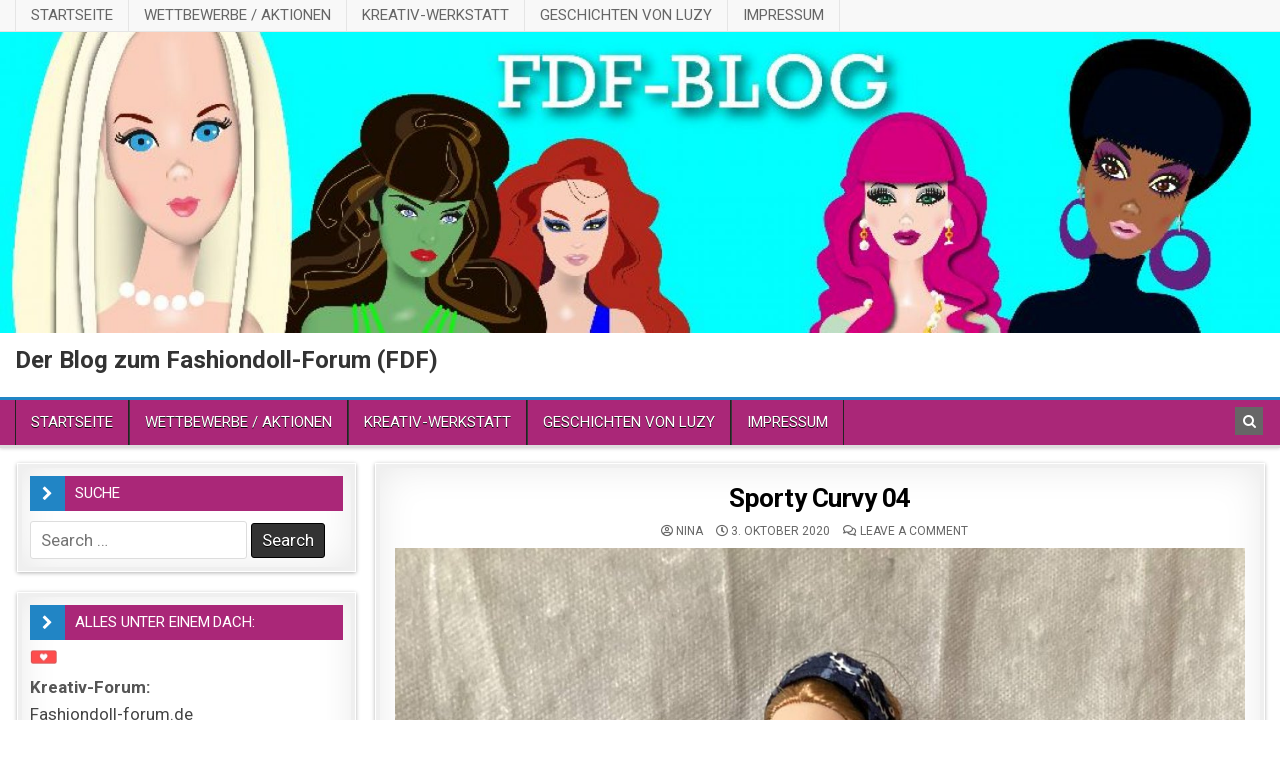

--- FILE ---
content_type: text/javascript
request_url: https://fashiondoll-forum.de/wp-content/plugins/poll-maker/poll/poll-maker-block.js?ver=8.2.7
body_size: 9504
content:
(function(wp) {
    let el = wp.element.createElement,
        registerBlockType = wp.blocks.registerBlockType,
        withSelect = wp.data.withSelect,
        BlockControls = wp.editor.BlockControls,
        AlignmentToolbar = wp.editor.AlignmentToolbar,
        InspectorControls = wp.blocks.InspectorControls,
        ServerSideRender = wp.components.ServerSideRender,
        __ = wp.i18n.__,
        Text = wp.components.TextControl,
        aysSelect = wp.components.SelectControl;
    let iconEl = el(
        'svg', {
            width: 24,
            height: 24,
            viewBox: '0 0 20 20',
            style: {
                width: '24px',
                height: '24px'
            }
        },
        el(
            'path', {
                d: "M17.431,2.156h-3.715c-0.228,0-0.413,0.186-0.413,0.413v6.973h-2.89V6.687c0-0.229-0.186-0.413-0.413-0.413H6.285c-0.228,0-0.413,0.184-0.413,0.413v6.388H2.569c-0.227,0-0.413,0.187-0.413,0.413v3.942c0,0.228,0.186,0.413,0.413,0.413h14.862c0.228,0,0.413-0.186,0.413-0.413V2.569C17.844,2.342,17.658,2.156,17.431,2.156 M5.872,17.019h-2.89v-3.117h2.89V17.019zM9.587,17.019h-2.89V7.1h2.89V17.019z M13.303,17.019h-2.89v-6.651h2.89V17.019z M17.019,17.019h-2.891V2.982h2.891V17.019z",
                fill: '#1db3c9'
            }
        )
    );

    let pollMakerMapSelectToProps = function(select) {
        if (select('core/blocks').getBlockType('poll-maker/poll').attributes.idner &&
            (select('core/blocks').getBlockType('poll-maker/poll').attributes.idner != undefined ||
                select('core/blocks').getBlockType('poll-maker/poll').attributes.idner != null)) {
            return {
                polls: select('core/blocks').getBlockType('poll-maker/poll').attributes.idner,
                metaFieldValue: select('core/editor')
                    .getEditedPostAttribute('meta')['sidebar_plugin_meta_block_field']
            };
        } else {
            return {
                polls: __("Something went wrong please reload page")
            };
        }
    }

    let pollMakerMetaBlockField = function(props) {
        if (!props.polls) {
            return __("Loading...");
        }
        if (typeof props.polls != "object") {
            return props.polls;
        }

        if (props.polls.length === 0) {
            return __("There are no polls yet");
        }
        let pollner = [];
        pollner.push({
            label: __("-Select Poll-"),
            value: ''
        });
        for (let i in props.polls) {
            let pollData = {
                value: props.polls[i].id,
                label: props.polls[i].title,
            }
            pollner.push(pollData)
        }
        let aysElement = el(
            aysSelect, {
                className: 'ays_poll_maker_block_select',
                label: 'Select Poll for adding to post content',
                value: props.metaFieldValue,
                onChange: function(content) {
                    props.shortcode = "[ays_poll id=" + content + "]";
                    props.metaFieldValue = parseInt(content);
                    let block = wp.blocks.createBlock('poll-maker/poll', {
                        shortcode: "[ays_poll id=" + content + "]",
                        polls: props.polls,
                        metaFieldValue: parseInt(content)
                    });
                    wp.data.dispatch('core/editor').insertBlocks(block);
                },
                options: pollner
            },
        );
        return el(
            "div", {
                className: 'ays_poll_maker_block_container',
                key: "inspector",
            },
            aysElement
        );
    }
    let pollMakerMetaBlockFieldWithData = withSelect(pollMakerMapSelectToProps)(pollMakerMetaBlockField);    
    registerBlockType('poll-maker/poll', {
        title: __('Poll Maker'),
        category: 'common',
        icon: iconEl,
        transforms: {
            from: [{
                type: "shortcode",
                tag: ["ays_poll"],
                attributes: {
                    module_id: {
                        type: "string",
                        shortcode: function(e) {
                            return e.attributes.metaFieldValue
                        }
                    }
                }
            }]
        },
        edit: withSelect(function(select) {
            if (select('core/blocks').getBlockType('poll-maker/poll').attributes.idner &&
                (select('core/blocks').getBlockType('poll-maker/poll').attributes.idner != undefined ||
                    select('core/blocks').getBlockType('poll-maker/poll').attributes.idner != null)) {
                return {
                    polls: select('core/blocks').getBlockType('poll-maker/poll').attributes.idner
                };
            } else {
                return {
                    polls: __("Something went wrong please reload page")
                };
            }
        })(function(props) {

            if (!props.polls) {
                return __("Loading...");
            }
            if (typeof props.polls != "object") {
                return props.polls;
            }

            if (props.polls.length === 0) {
                return __("There are no polls yet");
            }

            var status = 0;
            if(props.attributes.metaFieldValue > 0){            
                status = 1;
            }

            let pollner = [];
            pollner.push({
                label: __("-Select Poll-"),
                value: ''
            });
            for (let i in props.polls) {
                let pollData = {
                    value: props.polls[i].id,
                    label: props.polls[i].title,
                }
                pollner.push(pollData)
            }
            let aysElement = el(
                aysSelect, {
                    className: 'ays_poll_maker_block_select',
                    label: __("Select Poll"),
                    value: props.attributes.metaFieldValue,
                    onChange: function(content) {
                        var c = content;
                        if(isNaN(content)){
                            c = '';
                        }
                        status = 1;
                        wp.data.dispatch('core/editor').updateBlockAttributes(props.clientId, {
                            shortcode: "[ays_poll id=" + c + "]",
                            metaFieldValue: parseInt(c)
                        });
                    },
                    options: pollner
                },
            );
            var aysElement2 = el(
            aysSelect, {
                className: 'ays_poll_maker_block_select',
                label: '',
                value: props.attributes.metaFieldValue,
                onChange: function( content ) {
                    var c = content;
                    if(isNaN(content)){
                        c = '';
                    }
                    wp.data.dispatch( 'core/editor' ).updateBlockAttributes( props.clientId, {
                        shortcode: "[ays_poll id="+c+"]",
                        metaFieldValue: parseInt(c)
                    } );
                    
                    // return 
                },
                options: pollner
            },
            el(ServerSideRender, {
                key: "editable",
                block: "poll-maker/poll",
                attributes:  props.attributes
            })
        );
        var res = el(
            wp.element.Fragment,
            {},
            el(
                BlockControls,
                props
            ),
            el(
                wp.editor.InspectorControls,
                {},
                el(
                    wp.components.PanelBody,
                    {},
                    el(
                        "div",
                        {
                            className: 'ays_poll_maker_block_container',
                            key: "inspector",
                        },
                        aysElement
                    )
                )
            ),
            aysElement2,
            el(ServerSideRender, {
                key: "editable",
                block: "poll-maker/poll",
                attributes:  props.attributes
            })
        );
        var res2 = el(
                wp.element.Fragment, {},
                el(
                    BlockControls,
                    props
                ),
                el(
                    wp.editor.InspectorControls, {},
                    el(
                        wp.components.PanelBody, {},
                        el(
                            "div", {
                                className: 'ays_poll_maker_block_container',
                                key: "inspector",
                            },
                            aysElement,
                        ),
                    ),
                ),
                el(ServerSideRender, {
                    key: "editable",
                    block: "poll-maker/poll",
                    attributes: props.attributes
                })
            );
        
            if(status == 1){
                return res2;
            }else{
                return res;
            }

        }),

        save: function(e) {
        var t = e.attributes,
            n = t.metaFieldValue;
        return n ? '[ays_poll id="'+ n +'"]' : null

        },
    });
})(wp);

--- FILE ---
content_type: text/javascript
request_url: https://fashiondoll-forum.de/wp-content/plugins/poll-maker/public/js/poll-maker-public-category.js?ver=8.2.7
body_size: 1981
content:
(function($){
	'use strict';
    $(document).ready(function(){
        var containers = $(document).find('.ays_poll_category-container');
        containers.each(function(){
            var $j = $(this).data('var');
            let catContainer = $('#'+window['catContainer'+$j]);
            catContainer.append(window['pollsGlobalPool'+$j][window['catIndex'+$j]]);
            let btn = $("<button id='catBtn" + $j + "' class='ays-poll-next-btn' type='button'> " + window['aysPollBtnText'+$j] + " </button>");
            if (catContainer.find('.apm-need-sign-in').length > 0 || !window['showNext'+$j]) {
                btn.prop('disabled', true).css(dataCss);
            } else {
            	btn.prop('disabled', !window['showNext'+$j]).css(dataCss);
            }
            $(document).on({
                click() {
                    if (window['showNext'+$j]) {
                        window['catIndex'+$j]++;
                        catContainer.empty().append(window['pollsGlobalPool'+$j][window['catIndex'+$j]]);
                        if (window['catIndex'+$j] != window['pollsGlobalPool'+$j].length-1) {
                            catContainer.append(btn);
                            if (catContainer.find('.apm-need-sign-in').length > 0 || !window['showNext'+$j]) {
                                btn.prop('disabled', true).css(dataCss);
                            } else {
                                btn.prop('disabled', !window['showNext'+$j]).css(dataCss);
                            }
                        }
                    } else {
                        window['catIndex'+$j] = 0;
                    }
                },
                mouseenter() {
                    $(this).css(hoverCss)
                },
                mouseleave() {
                    $(this).css(dataCss)
                },
            }, '#catBtn'+$j);
            if (window['catIndex'+$j] < window['pollsGlobalPool'+$j].length-1) {
                $('#'+window['catContainer'+$j]).append(btn);
            }

        });
    });
})(jQuery);